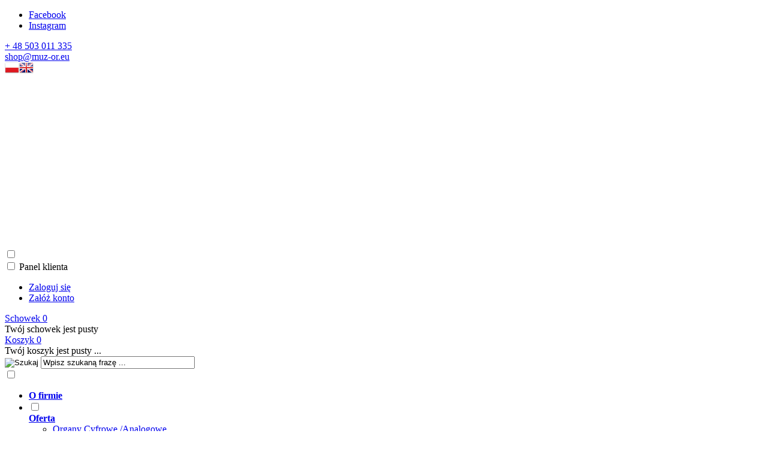

--- FILE ---
content_type: text/html; charset=utf-8
request_url: https://muz-or.eu/klawiatura-nozna-30-lawka-p-49.html
body_size: 8448
content:
<!DOCTYPE HTML>
<html lang="pl">
<head>
    <meta charset="utf-8" />
    <title>klawiatura nożna 30 + ławka</title>
    <meta name="keywords" content="klawiatura nożna 30 + ławka" />
    <meta name="description" content="klawiatura nożna 30 + ławka" />
    <meta name="robots" content="index,follow" />  

    <link rel="preconnect" href="https://fonts.googleapis.com">
    <link rel="preconnect" href="https://fonts.gstatic.com" crossorigin>
    <link href="https://fonts.googleapis.com/css2?family=Lora:wght@400;500;600;700&display=swap" rel="stylesheet">

    <meta name="viewport" content="width=device-width, initial-scale=1.0" />

    <meta property="og:title" content="klawiatura nożna 30 + ławka" />
<meta property="og:description" content="klawiatura nożna 30 + ławka" />
<meta property="og:type" content="product" />
<meta property="og:url" content="https://muz-or.eu/klawiatura-nozna-30-lawka-p-49.html" />
<meta property="og:image" content="https://muz-or.eu/images/watermark/wpx_ef192b14688b40812fb4a030cbb6d650.jpg" />
<meta property="product:price:amount" content="2900.00" />
<meta property="product:price:currency" content="PLN" />
<meta property="product:availability" content="in stock" />
<meta property="product:condition" content="new" />
<meta property="product:retailer_item_id" content="49" />


    <base href="https://muz-or.eu" />	

    <link rel="stylesheet" type="text/css" href="cache/Cache_CssSzablonPodstrony.css" />
    
    <script src="javascript/jquery.js"></script>
    <script src="javascript/skrypty.php"></script>    

    
    
    <script src="javascript/produkt.php"></script>
    
    
    
    
    
    <link rel="canonical" href="https://muz-or.eu/klawiatura-nozna-30-lawka-p-49.html" />
    
    
    
    
    
    
    
    
    
    
    
    <style>#LewaKolumna{width:270px} #SrodekKolumna{width:calc(100% - 270px)} .Strona{width:90%} </style>
    
</head>

<body style="background:#ffffff">


<div class="CalaStrona">

    
    
    
    <div class="SklepNaglowek">

        <div class="NaglowekTop">

            <div class="Strona">
            
                            
                    <div class="NaglowekDaneKontaktowe">
                    
                                              
                            <ul class="PortaleSpolecznoscioweIkony"><li class="PortaleFacebook" title="Facebook"><a target="_blank" href="https://www.facebook.com/Tonusconsoleorgans/">Facebook</a></li><li class="PortaleInstagram" title="Instagram"><a target="_blank" href="https://www.instagram.com/muzor_official/">Instagram</a></li></ul>
                        
                                                
                        
                                                        
                            <div><a class="LinkTelefonNaglowek KolorSvg" rel="nofollow" href="tel:+48503011335">+ 48 503 011 335</a></div>
                            
                                                        
                            <div><a class="LinkMailNaglowek KolorSvg" rel="nofollow" href="mailto:shop@muz-or.eu">shop@muz-or.eu</a></div>
                        
                        
                    </div>     

                                
                                
                <div class="NaglowekZmianaJezykaWaluty">
                
                                            
                    <div class="ZmianaJezyka">
            
                        <span class="Flaga" id="Jezyk1"><img  src="images/flagi/poland.png" width="24" height="19" alt="Polski" title="Polski" /></span><span class="Flaga" id="Jezyk2"><img  class="FlagaOff" src="images/flagi/england.png" width="24" height="19" alt="Angielski" title="Angielski" /></span>
                                      
                    </div>
                    
                                        
                                    
                </div>
                
                                
            </div>

        </div>
        
        <div class="LogoSzukanieIkony">
        
            <div class="Strona">
            
                <a id="LinkLogo" href="https://muz-or.eu"><img  src="images/logo-muzor-white.svg" width="" height="" alt="" title="" /></a>

                <input class="SzukajMenuCheckbox CheckboxNawigacja" type="checkbox" id="SzukajMenuCheckbox" />
                        
                <div class="IkonyNawigacja">

                    <div class="MenuNaglowek IkonaNawigacjiMenu" id="IkonaWysuwaniaMenu">
                    
                        <label class="SzukajMenuLabel" for="MenuMobilneCheckbox"> 
                    
                            <span class="IkonaNaglowek">
                            
                                <span class="PozycjaIkonka KolorSvg" title="Menu"></span>

                            </span>

                        </label>
                    
                    </div>
                              
                    <div class="SzukajNaglowek IkonaNawigacjiMenu">

                        <label class="SzukajMenuLabel" for="SzukajMenuCheckbox">                
                    
                            <span class="IkonaNaglowek">
                            
                                <span class="PozycjaIkonka KolorSvg" title="Szukaj"></span>

                            </span>

                        </label>
                    
                    </div>
                    
                                                
                        <div class="LogowanieNaglowek IkonaNawigacjiMenu">
                        
                            <input class="LogowanieMenuCheckbox CheckboxNawigacja" type="checkbox" id="LogowanieMenuCheckbox" />
                        
                            <label class="LogowanieMenuLabel" for="LogowanieMenuCheckbox">
                            
                                <span class="PozycjaIkonka KolorSvg" title="Panel klienta">
                                
                                    <span class="PozycjaStrzalka PozycjaOpisIkony">Panel klienta</span>

                                </span>
                            
                            </label>
                        
                            <ul class="PozycjeLogowanie">
                        
                                <li><a href="https://muz-or.eu/logowanie.html" rel="nofollow">Zaloguj się</a></li>
                                <li><a href="https://muz-or.eu/rejestracja.html" rel="nofollow">Załóż konto</a></li>
                            
                            </ul>
                            
                        </div>
                            
                     
                    
                    
                    <div id="PorownanieNaglowek" class="PorownanieNaglowek IkonaNawigacjiMenu" style="display:none">
                    
                        <span class="PorownanieIlosc IkonaNaglowek">
                        
                            <span class="PozycjaIkonka KolorSvg" title="Porównaj">
                            
                                  <span class="PozycjaOpisIkony">Porównaj</span>
                                  
                            </span>
                            
                            <span class="PozycjaIlosc">0</span>
                            
                        </span>
                        
                        <div class="PorownywanieRozwijane"></div>                     
                        
                    </div>
                    
                                    
                                    
                    <div id="Schowek" class="IkonaNawigacjiMenu">

                        <a class="SchowekNaglowek IkonaNaglowek" href="https://muz-or.eu/schowek.html">
                        
                            <span class="PozycjaIkonka KolorSvg" title="Schowek">
                            
                                <span class="PozycjaStrzalka PozycjaOpisIkony">Schowek</span>
                            
                            </span>
                            
                            <span class="PozycjaIlosc">0</span>
                            
                        </a>
                        
                        <div class="SchowekRozwijany">
                        
                            <div class="RozwinietaWersja">
    
              <div class="PustyKoszykSchowek">Twój schowek jest pusty</div>
        
          </div>

                        </div> 
                        
                    </div>  

                           

                    <div id="Koszyk" class="IkonaNawigacjiMenu">

                        <a class="KoszykNaglowek IkonaNaglowek" href="https://muz-or.eu/koszyk.html">
                            
                            <span class="PozycjaIkonka KolorSvg" title="Koszyk">
                            
                                <span class="PozycjaStrzalka PozycjaOpisIkony">Koszyk</span>
                                
                            </span>
                            
                            <span class="PozycjaIlosc">0</span>
                            
                        </a>
                        
                        <div class="KoszykRozwijany">
                        
                            <div class="RozwinietaWersja">
 
            <div class="PustyKoszykSchowek">Twój koszyk jest pusty ...</div>
        
          </div>

                        </div>                      

                    </div>        

                </div>
                    
                <form onsubmit="return sprSzukaj(this,'InSzukaj')" method="post" action="szukaj.html" class="Wyszukiwanie">
                
                    <div class="KontenterWyszukiwania">
                
                        <div class="RamkaSzukania">
                            <input id="ButSzukaj" type="image" src="szablony/muzor.rwd.v2/obrazki/szablon/lupa_szukaj.svg" alt="Szukaj" />
                            <input id="InSzukaj" type="text" name="szukaj" size="30" value="Wpisz szukaną frazę ..." />
                            <input type="hidden" name="postget" value="tak" />
                            
                            <div class="cl"></div>
                            
                            <div id="Podpowiedzi"></div>
                            
                        </div>
                        
                        <div class="cl"></div>
                        
                    </div>
                        
                </form> 
                
            </div>

        </div>

    </div>

    <input class="MenuMobilneCheckbox CheckboxNawigacja" type="checkbox" id="MenuMobilneCheckbox" />
    
    <div class="GorneMenuKontener">

        <div class="GorneMenuTlo">

            <div class="Strona">
            
                <label for="MenuMobilneCheckbox" id="IkonaZwinieciaMenu"></label>

                <div class="GorneMenu">
                
                    <ul class="GlowneGorneMenu"><li aria-haspopup="true"><div><a    href="https://muz-or.eu/o-firmie-pm-18.html"><b>O firmie</b></a></div></li><li class="PozycjaMenuSzerokie" aria-haspopup="true"><input type="checkbox" class="CheckboxRozwinGorneMenu" id="PozycjaMenuGornego-1" /><div><a  href="https://muz-or.eu/kategorie.html" class="AktywnyLinkMenu MenuLinkKategorie PozycjaRozwijanaMenu"><b>Oferta</b></a><label for="PozycjaMenuGornego-1" class="IkonaSubMenu"></label></div><ul class="MenuRozwijaneKolumny EfektMenu-1  MenuSzerokie MenuSzerokie-3 GrafikiNadPodLinkami GrafikiPodLinkami MenuDrzewoKategorie"><li class="LinkiMenu"><a  href="https://muz-or.eu/organy-cyfrowe-analogowe-c-9.html">Organy Cyfrowe /Analogowe</a></li>
<li class="LinkiMenu"><a  href="https://muz-or.eu/klawiatury-nozne-midi-c-1.html">klawiatury nożne midi</a></li>
<li class="LinkiMenu"><a  href="https://muz-or.eu/klawiatury-nozne-midi-usb-c-2.html">klawiatury nożne midi-USB</a></li>
<li class="LinkiMenu"><a  href="https://muz-or.eu/konsole-tonus-c-3.html">konsole Tonus</a></li>
<li class="LinkiMenu"><a  href="https://muz-or.eu/organy-tonus-c-4.html">Organy Tonus</a></li>
<li class="LinkiMenu"><a  href="https://muz-or.eu/zestawy-a-c-5.html">Zestawy A</a></li>
<li class="LinkiMenu"><a  href="https://muz-or.eu/zestaw-b-c-8.html">Zestaw B</a></li>
<li class="LinkiMenu"><a  href="https://muz-or.eu/akcesoria-c-6.html">Akcesoria</a></li>
<li class="LinkiMenu"><a  href="https://muz-or.eu/elektronika-c-7.html">Elektronika</a></li>
</ul></li><li aria-haspopup="true"><div><a    href="https://muz-or.eu/regulamin-pm-11.html"><b>Regulamin</b></a></div></li><li aria-haspopup="true"><div><a    href="https://muz-or.eu/zasady-wysylki-pm-16.html"><b>Zasady wysyłki</b></a></div></li><li aria-haspopup="true"><div><a  href="https://muz-or.eu/kontakt-f-1.html"><b>Kontakt</b></a></div></li></ul>
                    
                </div>
                
            </div>
            
        </div>
        
    </div>
            
    

    <div class="Strona">

        
        <div id="Nawigacja" itemscope itemtype="http://schema.org/BreadcrumbList">
        
            <span itemprop="itemListElement" itemscope itemtype="http://schema.org/ListItem"><a href="https://muz-or.eu" class="NawigacjaLink" itemprop="item"><span itemprop="name">Strona główna</span></a><meta itemprop="position" content="1" /></span><span class="Nawigacja"> » </span><span itemprop="itemListElement" itemscope itemtype="http://schema.org/ListItem"><a href="https://muz-or.eu/zestawy-a-c-5.html" class="NawigacjaLink" itemprop="item"><span itemprop="name">Zestawy A</span></a><meta itemprop="position" content="2" /></span><span class="Nawigacja"> » </span><span class="Nawigacja">klawiatura nożna 30 + ławka</span>
            
        </div>

                
    </div>    

    

    <div class="cl"></div>

    
        <div class="Strona">
        
    
        <div class="KolumnyKontener">

                        
            <div id="LewaKolumna">
            
                <div class="LewaKolumnaPrzerwa">
            
                    



<div class="CalyBoxKategorie">

    <input class="CheckboxNawigacja CheckboxNawigacja" type="checkbox" id="CalyBoxCheckbox-40" />

        
        <div class="BoxNaglowekKategorie">
        
            <label for="CalyBoxCheckbox-40"> 
            
                Kategorie
                
            </label>
            
        </div>
        
    
    

    <div class="BoxKategorie BoxZawartosc">
    
        <div class="BoxOdstep">
        
            <ul><li><div><a href="https://muz-or.eu/organy-cyfrowe-analogowe-c-9.html">Organy Cyfrowe /Analogowe<small>instrumety sakralne ,koscielne ,organy dla organisty ,ucznia</small></a></div></li>
<li><div style="background:#FFFFFF"><a href="https://muz-or.eu/klawiatury-nozne-midi-c-1.html">klawiatury nożne midi</a></div></li>
<li><div><a href="https://muz-or.eu/klawiatury-nozne-midi-usb-c-2.html">klawiatury nożne midi-USB</a></div></li>
<li><div><a href="https://muz-or.eu/konsole-tonus-c-3.html">konsole Tonus</a></div></li>
<li><div><a href="https://muz-or.eu/organy-tonus-c-4.html">Organy Tonus</a></div></li>
<li><div><a class="Aktywna" href="https://muz-or.eu/zestawy-a-c-5.html">Zestawy A</a></div></li>
<li><div><a href="https://muz-or.eu/zestaw-b-c-8.html">Zestaw B</a></div></li>
<li><div><a href="https://muz-or.eu/akcesoria-c-6.html">Akcesoria</a></div></li>
<li><div><a href="https://muz-or.eu/elektronika-c-7.html">Elektronika</a></div></li>
<li><a  href="https://muz-or.eu/nowosci.html">Nowości</a></li><li><a  href="https://muz-or.eu/promocje.html">Promocje</a></li><li><a  href="https://muz-or.eu/polecane.html">Produkty polecane</a></li><li><a  href="https://muz-or.eu/hity.html">Hity w naszym sklepie</a></li></ul>
            
        </div>
        
    </div>
    
</div>

<div class="CalyBox">
  
    

    <input class="CheckboxNawigacja CheckboxNawigacja" type="checkbox" id="CalyBoxCheckbox-69" />

        
        <div class="BoxNaglowek">
        
            <label for="CalyBoxCheckbox-69"> 
            
                Kontakt
                
            </label>
            
        </div>
        
    
    

    <div class="BoxTresc BoxZawartosc">
    
        <div class="BoxOdstep">
        
            <ul class="BoxKontakt" itemscope itemtype="http://schema.org/LocalBusiness"><li class="Iko Firma">Muz-Or <br />
<br />
Jankowice ul. Okrężna 3a<br />
32-551 Babice Polska<br />NIP: 6281977763<br /><meta itemprop="name" content="" /><div itemprop="address" itemscope itemtype="http://schema.org/PostalAddress">
            <meta itemprop="name" content="Muz-or" />
            <meta itemprop="streetAddress" content=" " />
            <meta itemprop="postalCode" content="32-551" />
            <meta itemprop="addressLocality" content="Jankowice" />
          </div></li><li class="Iko Mail"><b>E-mail:</b><a href="https://muz-or.eu/kontakt-f-1.html"><span itemprop="email">shop@muz-or.eu</span></a></li><li class="Iko Tel"><b>Telefon</b><a rel="nofollow" href="tel:+48503011335"><span itemprop="telephone">+ 48 503 011 335</span></a><br /></li><li class="Iko Godziny"><b>Godziny działania sklepu</b>codziennie 9.00 - 16.00, w soboty 10.00 - 14.00</li><ul class="PortaleSpolecznoscioweKontakt"><li class="PortaleFacebook" title="Facebook"><a target="_blank" href="https://www.facebook.com/Tonusconsoleorgans/">Facebook</a></li><li class="PortaleInstagram" title="Instagram"><a target="_blank" href="https://www.instagram.com/muzor_official/">Instagram</a></li></ul></ul>
            
        </div>
        
    </div>
    
</div>

<div class="CalyBox">
  
    

    <input class="CheckboxNawigacja CheckboxNawigacja" type="checkbox" id="CalyBoxCheckbox-48" />

        
        <div class="BoxNaglowek">
        
            <label for="CalyBoxCheckbox-48"> 
            
                Cennik
                
            </label>
            
        </div>
        
    
    

    <div class="BoxTresc BoxZawartosc">
    
        <div class="BoxOdstep">
        
            <div class="Cennik"><a class="CennikHtml" href="https://muz-or.eu/cennik.html/typ=html">Pobierz cennik HTML</a><a class="CennikXls" href="https://muz-or.eu/cennik.html/typ=xls">Pobierz cennik XLS</a></div>
            
        </div>
        
    </div>
    
</div>
                    
                </div>
                
            </div>
            
                                
            
            <div id="SrodekKolumna">
            
                

                








<section id="RamkaProduktu" itemscope itemtype="http://schema.org/Product">

    <div id="KartaProduktu">
    
        

        <div id="ZdjeciaProduktu" style="width:310px">
        
            <div class="ZdjeciaKontener" style="width:250px">
            
                

                <div id="ZdjeciaDuze">
                
                    <a data-jbox-image="galeria" id="DuzeFoto1" href="https://muz-or.eu/images/watermark/wpx_ef192b14688b40812fb4a030cbb6d650.jpg" title="klawiatura nożna 30 + ławka" data-caption="klawiatura nożna 30 + ławka"><img src="images/watermark/250wpx_ef192b14688b40812fb4a030cbb6d650.jpg" width="250" height="250" itemprop="image" data-zoom-image="images/watermark/wpx_ef192b14688b40812fb4a030cbb6d650.jpg" class="FotoZoom" alt="klawiatura nożna 30 + ławka" title="klawiatura nożna 30 + ławka" /></a><a data-jbox-image="galeria" id="DuzeFoto2" href="https://muz-or.eu/images/watermark/wpx_ae96dd0b1ef35382166d611fd4db8a0e.jpg" title="klawiatura nożna 30 + ławka" data-caption="klawiatura nożna 30 + ławka"><img src="images/watermark/250wpx_ae96dd0b1ef35382166d611fd4db8a0e.jpg" width="250" height="250" data-zoom-image="images/watermark/wpx_ae96dd0b1ef35382166d611fd4db8a0e.jpg" class="FotoZoom" alt="klawiatura nożna 30 + ławka" title="klawiatura nożna 30 + ławka" /></a><a data-jbox-image="galeria" id="DuzeFoto3" href="https://muz-or.eu/images/watermark/wpx_b34dca7bb963a93d775b5ca7cab47aa8.jpg" title="klawiatura nożna 30 + ławka" data-caption="klawiatura nożna 30 + ławka"><img src="images/watermark/250wpx_b34dca7bb963a93d775b5ca7cab47aa8.jpg" width="250" height="250" data-zoom-image="images/watermark/wpx_b34dca7bb963a93d775b5ca7cab47aa8.jpg" class="FotoZoom" alt="klawiatura nożna 30 + ławka" title="klawiatura nożna 30 + ławka" /></a>
                        
                </div>
                
                
                
                <div class="DodatkoweZdjecia">    
                            
                    <div><img src="images/watermark/50wpx_ef192b14688b40812fb4a030cbb6d650.jpg" width="50" height="50" id="Foto1" alt="klawiatura nożna 30 + ławka" title="klawiatura nożna 30 + ławka" /></div><div><img src="images/watermark/50wpx_ae96dd0b1ef35382166d611fd4db8a0e.jpg" width="50" height="50" id="Foto2" alt="klawiatura nożna 30 + ławka" title="klawiatura nożna 30 + ławka" /></div><div><img src="images/watermark/50wpx_b34dca7bb963a93d775b5ca7cab47aa8.jpg" width="50" height="50" id="Foto3" alt="klawiatura nożna 30 + ławka" title="klawiatura nożna 30 + ławka" /></div>
                    
                </div>
                
            </div>
            
        </div>
        
        <div id="InformacjeProduktu" style="width:calc(100% - 310px)">
        
            
        
            <div class="Ikonki">
                <span class="IkonaNowosc Ikona"><b>Nowość</b></span>
            </div>
            
            
        
            <div class="NazwaProducent">
            
                <h1 itemprop="name">klawiatura nożna 30 + ławka</h1>
                
                <meta itemprop="productID" content="49" />
                
                                
                    <div class="Producent" itemprop="brand" itemtype="http://schema.org/Brand" itemscope>
                        <div itemprop="name" content="Muz-or"><a href="https://muz-or.eu/muz-or-m-1.html">Muz-or</a></div>
                    </div>
                    
                            
            </div>

            
            
                            
            
            
                        
             
            
            
                        
                        
            <div class="ListaOpisy">

                   
                <p id="Dostepnosc" class="TbPoz miganieSek">
                    <span>Dostępność:</span> <strong>Na zamówienie</strong>
                </p>
                                
                        

                                
                            
                <p id="NrKatalogowy" class="TbPoz">
                    <span>Numer katalogowy:</span> <strong itemprop="mpn">D27 Lawka</strong>
                </p>
                                
                
                  
                <p id="StanMagazynowy" class="TbPoz">
                    <span>Stan magazynowy:</span> <strong><span class="MagazynIlosc" style="--ilosc: 0.0;"></span></strong>
                </p>
                                
                                
                 
                
                   
                <p class="TbPoz">
                    <span>Stan produktu:</span> <strong>Nowy</strong>
                </p>
                 

                   
                <p class="TbPoz">
                    <span>Gwarancja:</span> <strong><a href="https://muz-or.eu/gwarancja-pm-22.html">Gwarancja</a></strong>
                </p>
                 

                                 
                
                
                
                
            </div>
            
            
            
            <form action="/" method="post" id="FormKartaProduktu" class="cmxform" autocomplete="off" > 
            
                
            
                      
                
                
                
                
                 

                                
                    <div class="SekcjaCen">
                    
                        <div class="CenyProduktu" itemprop="offers" itemscope itemtype="http://schema.org/Offer">
                        
                            
                            
                            

                                                        
                                <p id="CenaGlownaProduktuBrutto">
                                    Cena: <strong><span itemprop="price" content="2900.00">2 900,00 zł</span></strong> 
                                </p> 
                                
                                                        
                            <p id="KosztRozmiaru" style="display:none">
                            
                                
                                
                            </p>
                            
                            
                            
                                               
                            
                            
                            
                                                        
                            
                            
                                     

                            <div id="ProduktZegar" style="display:none">
                            
                                <div class="Odliczanie"><span id="sekundy_karta_49"></span>pozostało tylko do końca promocji !!</div>
                                

                            </div>

                            
                            
                                                        
                             
                            
                                                        
            
                            
                            <div id="PlatnosciRatalne"></div>
                            
                            <meta itemprop="priceCurrency" content="PLN" />
                            <meta itemprop="availability" content="http://schema.org/InStock" />
                            <meta itemprop="itemCondition" content="NewCondition" />
                            <meta itemprop="url" content="https://muz-or.eu/klawiatura-nozna-30-lawka-p-49.html" />
                            <meta itemprop="priceValidUntil" content="2080-01-01" />
                            
                        </div>

                        
                        
                        <div class="Przyciski">

                            <div id="PrzyciskKupowania" >
                            
                                <div class="PrzyciskIlosc">
                                
                                    <div class="PoleIlosciKoszyka">Ilość:<div class="PoleIlosc"><span class="minus">-</span><input type="number" lang="en_EN" pattern="[0-9]+([\.][0-9]+)?" step="1" id="ilosc_98296_49" value="1" min="1" onchange="SprIlosc(this,0,1,'98296_49','0')" name="ilosc" /><span class="plus">+</span></div>szt.</div>

                                    <div class="PolePrzyciskiKoszyka"><span class="DoKoszykaKartaProduktu" onclick="return DoKoszyka('98296_49','dodaj',0,0)" title="Dodaj do koszyka klawiatura nożna 30 + ławka">Dodaj do koszyka</span></div>
                                
                                </div>
                                
                                
                                
                                
                                <p id="ZakupPrzezAllegro">
                                
                                    
                                    
                                </p>

                            </div>
                            
                            
                            
                            <p id="InfoNiedostepny" class="miganieSek" style="display:none">
                            
                                <span class="Info">Chwilowo niedostępny</span>
                                
                                                                
                            </p>
                            
                            
                            
                            <p id="PrzyciskSchowek">
                                <span onclick="DoSchowka(49)">dodaj do schowka</span>
                            </p>
                            
                        </div>
                        
                    </div>

                                
                
                
                                
                
                
                <div>
                    <input id="InputCenaKoncowaBrutto" value="2900.00" type="hidden" />
                    <input id="InputWybraneCechy_98296_49" value="" type="hidden" />
                    <input id="CenaPunkty" value="0" type="hidden" />
                    <input id="parametry" value="98296_49;2900.00;2357.72;;0.00" type="hidden" />                    
                    <input id="parametryLukas" value="" type="hidden" />
                    <input id="parametrySantander" value="" type="hidden" />
                    <input id="parametryMbank" value="" type="hidden" />
                    <input id="parametryComfino" value="" type="hidden" />
                    <input id="parametryIleasing" value="" type="hidden" />
                    <input id="parametryIraty" value="" type="hidden" />
                    <input id="parametryPayURaty" value="" type="hidden" />
                    <input id="parametryBgz" value="" type="hidden" />
                </div>
                
            </form>

            
            
            <div style="display:none">
            
                <p id="InformacjaPunkty" class="InformacjaOk">
                    
                </p>
                
            </div>
            
        </div>

    </div>
    
    
    
        
    
        <ul id="PodzielSie">            
                        <li><a class="pinger" href="http://pinger.pl/share?title=klawiatura+no%C5%BCna+30+%2B+%C5%82awka&amp;content=https%3A%2F%2Fmuz-or.eu%2Fklawiatura-nozna-30-lawka-p-49.html" rel="nofollow" title="Poinformuj o tym produkcie na Pinger"></a></li>
                                    <li><a class="wykop" href="http://www.wykop.pl/dodaj/link/?url=https%3A%2F%2Fmuz-or.eu%2Fklawiatura-nozna-30-lawka-p-49.html&amp;title=klawiatura+no%C5%BCna+30+%2B+%C5%82awka" rel="nofollow" title="Poinformuj o tym produkcie na Wykop.pl"></a></li> 
                                    <li><a class="linkedin" href="https://www.linkedin.com/shareArticle?mini=true&amp;url=https%3A%2F%2Fmuz-or.eu%2Fklawiatura-nozna-30-lawka-p-49.html&amp;title=klawiatura+no%C5%BCna+30+%2B+%C5%82awka" rel="nofollow" title="Poinformuj o tym produkcie na LinkedIn"></a></li>
                                    
            <li><a class="pinterest" href="https://pinterest.com/pin/create/button/?url=https%3A%2F%2Fmuz-or.eu%2Fklawiatura-nozna-30-lawka-p-49.html&amp;media=https%3A%2F%2Fmuz-or.eu%2Fimages%2Fwatermark%2Fwpx_ef192b14688b40812fb4a030cbb6d650.jpg&amp;description=klawiatura+no%C5%BCna+30+%2B+%C5%82awka" rel="nofollow" title="Poinformuj o tym produkcie na Pinterest"></a></li>
                                    
            <li><a class="twitter" href="http://twitter.com/share?url=https%3A%2F%2Fmuz-or.eu%2Fklawiatura-nozna-30-lawka-p-49.html&amp;text=klawiatura+no%C5%BCna+30+%2B+%C5%82awka" rel="nofollow" title="Poinformuj o tym produkcie na Twitter"></a></li>
                                    
            <li><a class="facebook" href="https://www.facebook.com/sharer/sharer.php?u=https%3A%2F%2Fmuz-or.eu%2Fklawiatura-nozna-30-lawka-p-49.html" rel="nofollow" title="Poinformuj o tym produkcie na Facebook"></a></li>
                    </ul>   

        <div class="cl"></div>
            
        
    
    
    <div id="Portale" style="display:none">
    
        <div id="FbProdukt"></div>

    </div>
    
    
        
    <div id="GlowneLinkiProduktu" >
        
        <a class="ZapytanieProdukt" href="https://muz-or.eu/zapytanie-o-produkt-produkt-f-2.html/produkt=49" rel="nofollow">Zapytaj o produkt</a>
        
        <a class="PolecProdukt" href="https://muz-or.eu/polec-znajomemu-produkt-f-3.html/produkt=49" rel="nofollow">Poleć znajomemu</a>
        
        
        
        <a class="LinkPDF" href="https://muz-or.eu/klawiatura-nozna-30-lawka-kartapdf-49.html" rel="nofollow">Specyfikacja PDF</a>
        
    </div>

    
    
    <div id="ZakladkiProduktu">
    
        <div id="TloZakladek">
        
            <ul id="Zakladki">
            
                
                <li id="z_opis" class="aktywna">Opis produktu</li>
                
                
                                
                
                            
                
                
                                  
                
                
                                
                
                 

                
                
                
                   

                
                   

                
                                
                    <li id="z_recenzje">Recenzje produktu (0)</li>
                                
                
                                
            </ul>
            
            <div class="cl"></div>
            
        </div>

        <div id="TresciZakladek">
        
            
            <div class="widoczna tz_opis GlownyOpisProduktu"  itemprop="description">
            
                <div class="FormatEdytor"><span style="font-size: 13px;">♦ Klasyczne drewno<br />
♦ Elektronika Midi<br />
♦ 30 klawiszy</span><br />
*Zasilanie klawiatury tylko przez zewnętrzny zasilacz 9V DC 300ma (+)-, dostępny w osobnej ofercie.</div>
                
                
                
                                
            </div>

            
                
            
            
                     

            
                         

            
            
            
                        
            
             

            
                

            
                   

            

                        
            <div class="ukryta tz_recenzje">
            
                
                  
                
                
                
                 
                
                    <p class="Informacja" style="margin-top:10px">
                        Nikt jeszcze nie napisał recenzji do tego produktu. Bądź pierwszy i napisz recenzję.
                    </p>
                
                                
                
                
                                 

                                
                    <p class="InformacjaOk" style="margin-top:10px">
                        Tylko zarejestrowani klienci mogą pisać recenzje do produktów. Jeżeli posiadasz konto w naszym sklepie zaloguj się na nie, jeżeli nie załóż bezpłatne konto i napisz recenzję.
                    </p>
                
                
                <div class="cl"></div>
                
                            
                
            </div>
            
                        
            
                          

        </div>
    
    </div>

</section>
    


<div class="PozostaleProdukty">

    

        
    
    
        
    
    
        
        <div class="StrNaglowek"><span>Pozostałe produkty z kategorii</span></div>
        
        <div class="StrTresc"><div class="OknaRwd Kol-3 KolMobile-1"><div class="Okno OknoRwd"><div class="Foto"><a class="Zoom" href="https://muz-or.eu/pedalboard-midi-new-s-30-note-and-bench-p-11.html"><img data-src-original="images/watermark/100wpx_f18f2492aa118f5913053be1189b3f3a.jpg" width="100" height="100" src="images/loader.gif" id="fot_58424_11" class="Zdjecie Reload" alt="Pedalboard Midi New S- 30 Note and Bench" title="Pedalboard Midi New S- 30 Note and Bench" /></a></div><div class="ProdCena"><h3><a href="https://muz-or.eu/pedalboard-midi-new-s-30-note-and-bench-p-11.html" title="Pedalboard Midi New S- 30 Note and Bench">Pedalboard Midi New S- 30 Note and Bench</a></h3><span class="Cena">3 500,00 zł</span></div><div class="ZakupKontener"><div class="Zakup"><input type="number" id="ilosc_58424_11" value="1" class="InputIlosc" lang="en_EN" pattern="[0-9]+([\.][0-9]+)?" step="1" min="1" onchange="SprIlosc(this,0,1,'58424_11','0')" name="ilosc" /><em>szt.</em> <span class="DoKoszyka" onclick="return DoKoszyka('58424_11','dodaj',0,1)" title="Dodaj do koszyka Pedalboard Midi New S- 30 Note and Bench">Do koszyka</span></div></div></div><div class="Okno OknoRwd"><div class="Foto"><a class="Zoom" href="https://muz-or.eu/ago-pedalboard-and-bench-p-8.html"><img data-src-original="images/watermark/100wpx_967950e2a129bde5bc88980bc2cae95b.jpg" width="100" height="100" src="images/loader.gif" id="fot_76195_8" class="Zdjecie Reload" alt="AGO Pedalboard and Bench" title="AGO Pedalboard and Bench" /></a></div><div class="ProdCena"><h3><a href="https://muz-or.eu/ago-pedalboard-and-bench-p-8.html" title="AGO Pedalboard and Bench">AGO Pedalboard and Bench</a></h3><span class="Cena">5 800,00 zł</span></div><div class="ZakupKontener"><div class="Zakup"><input type="number" id="ilosc_76195_8" value="1" class="InputIlosc" lang="en_EN" pattern="[0-9]+([\.][0-9]+)?" step="1" min="1" onchange="SprIlosc(this,0,1,'76195_8','0')" name="ilosc" /><em>szt.</em> <span class="DoKoszyka" onclick="return DoKoszyka('76195_8','dodaj',0,1)" title="Dodaj do koszyka AGO Pedalboard and Bench">Do koszyka</span></div></div></div><div class="Okno OknoRwd"><div class="Foto"><a class="Zoom" href="https://muz-or.eu/klawiatura-zestaw-25-note-p-7.html"><img data-src-original="images/watermark/100wpx_d0b397c6273e8a15f98057231295ca00.jpg" width="100" height="100" src="images/loader.gif" id="fot_23727_7" class="Zdjecie Reload" alt="klawiatura zestaw 25 Note" title="klawiatura zestaw 25 Note" /></a></div><div class="ProdCena"><h3><a href="https://muz-or.eu/klawiatura-zestaw-25-note-p-7.html" title="klawiatura zestaw 25 Note">klawiatura zestaw 25 Note</a></h3><span class="Cena">4 700,00 zł</span></div><div class="ZakupKontener"><div class="Zakup"><input type="number" id="ilosc_23727_7" value="1" class="InputIlosc" lang="en_EN" pattern="[0-9]+([\.][0-9]+)?" step="1" min="1" onchange="SprIlosc(this,0,1,'23727_7','0')" name="ilosc" /><em>szt.</em> <span class="DoKoszyka" onclick="return DoKoszyka('23727_7','dodaj',0,1)" title="Dodaj do koszyka klawiatura zestaw 25 Note">Do koszyka</span></div></div></div><div class="Okno OknoRwd"><div class="Foto"><a class="Zoom" href="https://muz-or.eu/bdo-30-note-pedalboard-and-bench-p-13.html"><img data-src-original="images/watermark/100wpx_b1a53222cadfda045875f6cb621bca3e.jpg" width="100" height="100" src="images/loader.gif" id="fot_27160_13" class="Zdjecie Reload" alt="BDO 30 Note Pedalboard and Bench" title="BDO 30 Note Pedalboard and Bench" /></a></div><div class="ProdCena"><h3><a href="https://muz-or.eu/bdo-30-note-pedalboard-and-bench-p-13.html" title="BDO 30 Note Pedalboard and Bench">BDO 30 Note Pedalboard and Bench</a></h3><span class="Cena">5 900,00 zł</span></div><div class="ZakupKontener"><div class="Zakup"><input type="number" id="ilosc_27160_13" value="1" class="InputIlosc" lang="en_EN" pattern="[0-9]+([\.][0-9]+)?" step="1" min="1" onchange="SprIlosc(this,0,1,'27160_13','0')" name="ilosc" /><em>szt.</em> <span class="DoKoszyka" onclick="return DoKoszyka('27160_13','dodaj',0,1)" title="Dodaj do koszyka BDO 30 Note Pedalboard and Bench">Do koszyka</span></div></div></div><div class="Okno OknoRwd"><div class="Foto"><a class="Zoom" href="https://muz-or.eu/ago-pedalboard-and-bench-p-24.html"><img data-src-original="images/watermark/100wpx_d593922acd41b0ee5bc7dca67fc4a2ae.jpg" width="100" height="100" src="images/loader.gif" id="fot_34520_24" class="Zdjecie Reload" alt="AGO Pedalboard and Bench" title="AGO Pedalboard and Bench" /></a></div><div class="ProdCena"><h3><a href="https://muz-or.eu/ago-pedalboard-and-bench-p-24.html" title="AGO Pedalboard and Bench">AGO Pedalboard and Bench</a></h3><span class="Cena">5 200,00 zł</span></div><div class="ZakupKontener"><div class="Zakup"><input type="number" id="ilosc_34520_24" value="1" class="InputIlosc" lang="en_EN" pattern="[0-9]+([\.][0-9]+)?" step="1" min="1" onchange="SprIlosc(this,0,1,'34520_24','0')" name="ilosc" /><em>szt.</em> <span class="DoKoszyka" onclick="return DoKoszyka('34520_24','dodaj',0,1)" title="Dodaj do koszyka AGO Pedalboard and Bench">Do koszyka</span></div></div></div></div><div class="cl"></div></div>
        
        
</div>

<script>




PokazTipWysylki('#InfoOpisWysylka');
</script>    



                
                
                
            </div>      

        </div>
        
    
        </div>
        
        

    <div class="cl"></div>

    
        
    <footer class="Stopka">
        
        <div class="Strona">
        
            <div class="StopkaKolumny">
            
                        
                <div class="KolumnaStopki">
                
                    <input type="checkbox" class="CheckboxRozwinStopke CheckboxNawigacja" id="StopkaKolumnaPierwszaCheckbox" />
                
                    <label for="StopkaKolumnaPierwszaCheckbox">
                    
                        <strong class="NaglowekStopki">
                            Informacje
                        </strong>
                    
                    </label>
                    
                    <div class="KontenerDaneStopka" id="KontenerStopkaKolumnaPierwsza">
                    
                        <ul class="KontaktStopka" itemscope itemtype="http://schema.org/LocalBusiness"><li class="KontaktStopkaFirma Iko Firma"><span class="DaneFirmaKontakt">Muz-Or <br />
<br />
Jankowice ul. Okrężna 3a<br />
32-551 Babice Polska</span><span class="DaneFirmaNipKontakt"><span>NIP:</span> <span>6281977763</span></span><meta itemprop="name" content="" /><div itemprop="address" itemscope itemtype="http://schema.org/PostalAddress">
                            <meta itemprop="name" content="Muz-or" />
                            <meta itemprop="streetAddress" content=" " />
                            <meta itemprop="postalCode" content="32-551" />
                            <meta itemprop="addressLocality" content="Jankowice" />
                          </div></li><li class="KontaktStopkaLinia Iko Mail"> <a href="https://muz-or.eu/kontakt-f-1.html"><span itemprop="email">shop@muz-or.eu</span></a></li><li class="KontaktStopkaLinia Iko Tel"><a rel="nofollow" href="tel:+48503011335"><span itemprop="telephone">+ 48 503 011 335</span></a></li></ul><ul class="PortaleSpolecznoscioweIkony"><li class="PortaleFacebook" title="Facebook"><a target="_blank" href="https://www.facebook.com/Tonusconsoleorgans/">Facebook</a></li><li class="PortaleInstagram" title="Instagram"><a target="_blank" href="https://www.instagram.com/muzor_official/">Instagram</a></li></ul><ul class="LinkiStopki"><li><div><a  href="https://muz-or.eu/kontakt-f-1.html">Kontakt</a></div></li></ul>
                        
                    </div>

                </div>
                
                                
                                
                <div class="KolumnaStopki">

                    <input type="checkbox" class="CheckboxRozwinStopke CheckboxNawigacja" id="StopkaKolumnaDrugaCheckbox" />
                
                    <label for="StopkaKolumnaDrugaCheckbox">
                    
                        <strong class="NaglowekStopki">
                            O firmie
                        </strong>
                    
                    </label>
                    
                    <div class="KontenerDaneStopka" id="KontenerStopkaKolumnaDruga">
                    
                        <ul class="LinkiStopki"><li><div><a    href="https://muz-or.eu/o-firmie-pm-18.html">O firmie</a></div></li><li><div><a  href="https://muz-or.eu/kontakt-f-1.html">Kontakt</a></div></li></ul>
                        
                    </div>
                    
                </div>

                                
                                
                <div class="KolumnaStopki">
                    
                    <input type="checkbox" class="CheckboxRozwinStopke CheckboxNawigacja" id="StopkaKolumnaTrzeciaCheckbox" />
                
                    <label for="StopkaKolumnaTrzeciaCheckbox">
                    
                        <strong class="NaglowekStopki">
                            Dostawa
                        </strong>
                    
                    </label>
                    
                    <div class="KontenerDaneStopka" id="KontenerStopkaKolumnaTrzecia">
                    
                        <ul class="LinkiStopki"><li><div><a    href="https://muz-or.eu/platnosci-pm-19.html">Płatności</a></div></li><li><div><a    href="https://muz-or.eu/zasady-wysylki-pm-16.html">Zasady wysyłki</a></div></li></ul>
                        
                    </div>
                    
                </div>

                                
                                
                <div class="KolumnaStopki">
                    
                    <input type="checkbox" class="CheckboxRozwinStopke CheckboxNawigacja" id="StopkaKolumnaCzwartaCheckbox" />
                
                    <label for="StopkaKolumnaCzwartaCheckbox">
                    
                        <strong class="NaglowekStopki">
                            Regulamin
                        </strong>
                    
                    </label>
                    
                    <div class="KontenerDaneStopka" id="KontenerStopkaKolumnaCzwarta">
                    
                        <ul class="LinkiStopki"><li><div><a    href="https://muz-or.eu/regulamin-pm-11.html">Regulamin</a></div></li><li><div><a    href="https://muz-or.eu/polityka-prywatnosci-pm-17.html">Polityka prywatności</a></div></li><li><div><a    href="https://muz-or.eu/informacja-o-cookie-pm-20.html">Informacja o cookie</a></div></li></ul>
                        
                    </div>
                
                </div>
                
                                
                                
            </div>
            
            <div class="StopkaDolneMenu">
            
                <ul></ul>
            
            </div>
            
            <div class="GrafikiStopka">
            
                
                
            </div>
            
            <div class="OpisStopka">
            
                <div style="text-align:center"><img alt="Muz-or" src="/images/logo-muzor-white.svg" style="max-width: 150px !important;" /></div>
            
            </div>

        </div>
        
        <div class="copyrights">
            <p>Wszelkie prawa zastrzeżone dla <a href="https://muz-or.eu">Muz-Or.eu</a> &copy; 2026  &nbsp; | &nbsp;  Projekt i wykonanie <a class="sprawdzNas" href="https://www.sprawdzNas.pl" title="sprawdzNas.pl - reklama zaczyna się od internetu">sprawdzNas.pl</a></p>
            <span class="Copy">
                <a href="https://www.shopgold.pl" target="_blank">Oprogramowanie sklepu shopGold.pl</a>
            </span>
        </div>

    </footer>
    
</div>




<div id="InfoCookie" class="DolnaInformacjaCookie"><div class="CookieTekst">Korzystanie z tej witryny oznacza wyrażenie zgody na wykorzystanie plików cookies. Więcej informacji możesz znaleźć w naszej Polityce Cookies.</div><span id="InfoAkcept">Nie pokazuj więcej tego komunikatu</span></div><script>$(document).ready(function(){$('#InfoAkcept').click(function(){var data=new Date();data.setTime(data.getTime()+(999*24*60*60*1000));document.cookie='akceptCookie=tak;expires="'+data.toGMTString()+'";path=/';$('#InfoCookie').stop().slideUp(function(){$('#InfoCookie').remove();});});});</script>


<script> $(document).ready(function() { $.ZaladujObrazki(false); }); </script>












<div id="RwdWersja"></div>
<div id="Strona"></div>




</body>
</html>


--- FILE ---
content_type: image/svg+xml
request_url: https://muz-or.eu/images/logo-muzor-white.svg
body_size: 3467
content:
<?xml version="1.0" encoding="utf-8"?>
<!-- Generator: Adobe Illustrator 26.0.3, SVG Export Plug-In . SVG Version: 6.00 Build 0)  -->
<svg version="1.1" id="Warstwa_1" xmlns="http://www.w3.org/2000/svg" xmlns:xlink="http://www.w3.org/1999/xlink" x="0px" y="0px"
	 viewBox="0 0 400 100" style="enable-background:new 0 0 400 100;" xml:space="preserve">
<style type="text/css">
	.st0{fill:#FFFFFF;}
	.st1{fill:url(#SVGID_1_);}
</style>
<g>
	<g>
		<path class="st0" d="M204.7,47.2l-1.1-0.2c0.1-0.5,0.2-0.8,0.3-1c0.1-0.2,0.1-0.4,0.1-0.6c0-0.1,0-0.1,0-0.2
			c0-0.5-0.2-0.9-0.6-1.1c-0.4-0.2-1-0.4-1.8-0.4c-2.2,0-4.3,1.2-6.2,3.5c-2,2.4-3.4,5.5-4.4,9.3c-0.2,0.8-0.4,1.7-0.6,2.7
			c-0.2,1-0.4,2-0.6,3.1c-0.2,1.1-0.4,2.2-0.6,3.3c-0.2,1.2-0.4,2.3-0.6,3.5c-0.3,1.7-0.5,2.9-0.6,3.7c-0.1,0.8-0.1,1.4-0.1,1.8
			c0,0.5,0.1,0.9,0.3,1.1c0.2,0.2,0.6,0.4,1,0.4c0.3,0,0.6-0.1,1-0.2c0.4-0.1,0.8-0.3,1.3-0.5c0.1,0,0.1-0.1,0.2-0.1
			c0.1,0,0.1,0,0.1-0.1l0.5,0.9c-0.1,0-0.2,0.1-0.3,0.1c-0.1,0-0.2,0.1-0.3,0.1l-0.1,0.1c-0.4,0.2-0.9,0.3-1.4,0.5
			c-0.5,0.2-1.3,0.5-2.4,0.9c-0.5,0.2-1,0.4-1.4,0.5s-0.8,0.3-1.1,0.5c-0.1,0-0.2,0.1-0.2,0.1c-0.1,0-0.2,0.1-0.2,0.1
			c-0.2,0.1-0.4,0.2-0.6,0.3c-0.2,0.1-0.4,0.1-0.6,0.3c0.1-1.5,0.3-3.2,0.6-5.2s0.8-4.7,1.4-8.1c0.2-0.9,0.3-1.7,0.5-2.4
			c0.2-0.7,0.3-1.5,0.5-2.2c0-0.3,0.1-0.5,0.1-0.8s0.1-0.5,0.2-0.8c0.1-0.6,0.2-1.2,0.4-1.8c0.1-0.6,0.3-1.2,0.4-1.8
			c-0.5,0.6-0.9,1.1-1.2,1.5c-0.3,0.4-0.5,0.7-0.8,0.9c-0.2,0.3-0.4,0.6-0.7,0.9c-0.3,0.3-0.6,0.7-1,1.2c-0.1,0.1-0.2,0.2-0.2,0.3
			c0,0.1-0.1,0.1-0.1,0.1c-0.1,0.1-0.4,0.5-0.9,1.1c-0.5,0.6-1.9,2.4-4.3,5.3l-2.1,2.6c-3.2,4-5.1,6.4-5.7,7.1
			c-0.6,0.7-0.9,1.2-1,1.2c-0.1,0.1-0.2,0.2-0.2,0.3l-0.8-0.5c0.2-0.4,0.4-0.7,0.5-1c0.1-0.3,0.2-0.6,0.3-0.9
			c0.1-0.3,0.1-0.6,0.2-0.9c0-0.3,0.1-0.6,0.1-1c0-0.9-0.1-2-0.3-3.3c-0.2-1.3-0.5-2.8-0.9-4.6c0-0.2-0.1-0.3-0.1-0.4
			c0-0.1,0-0.1-0.1-0.2c0-0.2-0.1-0.5-0.2-1s-0.4-1.9-1-4.2c0-0.2-0.1-0.4-0.1-0.6c-2.5,3.4-5.1,6.3-7.7,8.8
			c-2.6,2.5-5.3,4.5-7.9,6.1c-2.1,1.3-4.3,2.3-6.4,2.9c-2.1,0.7-4.3,1-6.3,1c-5.1,0-9.3-1.5-12.6-4.6c-3.3-3.1-5-7-5-11.7
			c0-4.5,1.5-8.1,4.6-10.9c3.1-2.8,7.1-4.2,12.1-4.2c1,0,1.9,0.1,2.8,0.2c0.9,0.1,1.8,0.3,2.6,0.5c1.6,0.5,3.3,1.3,5.1,2.4
			c1.8,1.1,3.8,2.6,6.3,4.6c0.8,0.6,1.4,1.1,1.8,1.3c0.4,0.3,0.8,0.4,1.2,0.4c0,0,0.1,0,0.1,0c0,0,0.1,0,0.1,0c0,0,0.1,0,0.1,0
			c0.5,0,1-0.2,1.5-0.4c0.5-0.2,1.3-0.6,2.3-1.1l0.6,0.9l-7.3,4c-3.8-3.6-7.4-6.3-10.8-8.1c-3.4-1.8-6.5-2.7-9.4-2.7
			c-3.6,0-6.5,1.1-8.6,3.2c-2.2,2.1-3.3,4.9-3.3,8.4c0,4.4,1.6,7.9,4.9,10.7c3.3,2.7,7.5,4.1,12.7,4.1c4.6,0,9.1-1.5,13.5-4.4
			c4.4-2.9,8.7-7.3,12.7-13c-0.2-0.9-0.3-1.6-0.4-2.2c-0.1-0.6-0.1-1.2-0.2-1.7c0-0.2,0-0.5,0-0.6s0-0.4,0-0.6c0-0.5,0-1,0.1-1.5
			c0-0.5,0.1-1,0.2-1.5c0.3-2.5,1-4.9,2-7.1c1-2.2,2.1-3.7,3.2-4.5c0.2-0.2,0.5-0.3,0.7-0.4c0.2-0.1,0.5-0.1,0.7-0.1
			c0.7,0,1.3,0.4,1.7,1.1c0.4,0.7,0.6,1.7,0.6,2.9c0,1.7-0.4,3.6-1.3,5.8c-0.9,2.2-2.4,5-4.6,8.4c0,0,0,0.1,0,0.1
			c0.1,0.5,0.3,1.2,0.4,1.9c0.2,0.7,0.4,1.8,0.8,3.2c0.5,2,0.9,3.8,1.2,5.3c0.3,1.5,0.5,3,0.7,4.4c0,0.2,0.1,0.5,0.1,0.7
			c0,0.2,0,0.4,0.1,0.6c0.2-0.2,0.3-0.3,0.4-0.4c0.1-0.1,0.2-0.2,0.2-0.3c0.2-0.2,0.4-0.4,0.6-0.8c0.3-0.3,0.8-1,1.6-2l13.4-16.6
			c1.8-2.2,3.1-3.8,4-4.9c0.8-1,1.6-1.9,2.3-2.5c0.1-0.1,0.2-0.1,0.2-0.2c0.1-0.1,0.1-0.1,0.2-0.2c0.1-0.1,0.2-0.2,0.3-0.2
			c0.1-0.1,0.2-0.2,0.2-0.2c0.8-0.7,1.5-1.4,2.3-1.9c0.7-0.5,1.4-1,2.1-1.4c1-0.5,2-0.9,2.9-1.2c1-0.3,2-0.4,3.2-0.4L204.7,47.2z
			 M170.4,53.5c0.3-0.5,0.5-1,0.7-1.5c0.7-1.5,1.3-3,1.7-4.4c0.4-1.4,0.6-2.7,0.6-3.7c0-0.7-0.1-1.2-0.4-1.6
			c-0.3-0.4-0.7-0.6-1.1-0.6c-0.7,0-1.4,0.8-1.9,2.4c-0.5,1.6-0.8,3.5-0.8,5.8c0,0.3,0,0.6,0,0.8c0,0.2,0,0.5,0.1,0.7
			c0,0.5,0,1,0.1,1.5c0.1,0.5,0.2,1.3,0.3,2.2C169.8,54.5,170.1,54,170.4,53.5z"/>
		<path class="st0" d="M202.4,68c-0.1,0.3-0.3,0.8-0.7,1.5c-0.3,0.7-0.7,1.6-1.1,2.6c-0.4,0.8-0.7,1.5-0.8,1.9
			c-0.2,0.5-0.2,0.9-0.2,1.2c0,0.4,0.1,0.7,0.3,0.9c0.2,0.2,0.4,0.3,0.8,0.3c0.9,0,2.1-0.6,3.4-1.7c1.3-1.1,2.8-2.7,4.5-4.8
			c0.6-0.8,1.1-1.5,1.6-2.2c0.5-0.7,0.9-1.4,1.4-2c0.4-0.7,0.8-1.3,1.2-2.1c0.4-0.7,0.8-1.5,1.1-2.3c0.3-0.6,0.6-1.3,0.9-2
			c0.3-0.7,0.6-1.5,0.9-2.4c0.2,0,0.3-0.1,0.5-0.1c0.2,0,0.3,0,0.5-0.1c0.4-0.1,0.9-0.2,1.3-0.3s1-0.3,1.6-0.6
			c-0.1,0.1-0.1,0.2-0.2,0.4s-0.1,0.2-0.2,0.4c0,0.1-0.1,0.2-0.1,0.3c0,0.1-0.1,0.2-0.1,0.3c-0.3,0.5-0.6,1.1-0.9,1.8
			c-0.3,0.6-0.7,1.5-1.1,2.4c-1.4,3.1-2.3,5.3-2.8,6.6c-0.5,1.3-1,2.3-1.3,3.2c0,0,0,0.1,0,0.1c0,0.1-0.1,0.1-0.1,0.2
			c0,0.1,0,0.1-0.1,0.2c-0.4,1-0.6,1.7-0.7,2.1s-0.2,0.7-0.2,1c0,0.3,0.1,0.5,0.3,0.6s0.4,0.2,0.7,0.2c0.3,0,0.6,0,0.9-0.1
			s0.8-0.2,1.3-0.4l0.4,0.8c-0.7,0.4-1.7,0.8-2.9,1.3c-1.2,0.5-2.8,1.1-4.7,1.9c0.1-0.7,0.2-1.4,0.4-2c0.1-0.6,0.3-1.2,0.4-1.9
			c0.3-0.9,0.6-1.9,0.9-2.9c0.3-1,0.7-2.1,1.2-3.2c-2.5,3.1-4.8,5.5-7,7.3c-2.2,1.8-4,2.7-5.5,2.7c-0.5,0-1-0.2-1.3-0.6
			s-0.5-0.9-0.5-1.4c0-0.9,0.3-2,0.8-3.4c0.5-1.4,1.4-3.5,2.8-6.3c1.4-3,2.4-5,2.7-5.8c0.4-0.8,0.6-1.5,0.7-1.9c0,0,0-0.1,0-0.1
			s0-0.1,0-0.1c0-0.3-0.1-0.5-0.3-0.7c-0.2-0.2-0.4-0.2-0.7-0.2c-0.2,0-0.4,0-0.6,0.1c-0.2,0-0.6,0.1-1,0.3l-0.2-0.9
			c1.1-0.3,2-0.6,2.8-0.8c0.8-0.3,1.6-0.5,2.3-0.8c0.4-0.2,0.7-0.3,1-0.4c0.3-0.1,0.7-0.3,1-0.4c0,0.3,0,0.6-0.1,0.9
			c0,0.3-0.1,0.6-0.1,0.8c-0.1,0.3-0.2,0.6-0.3,0.8c-0.1,0.3-0.2,0.6-0.3,0.9c-0.2,0.6-0.5,1.3-0.8,1.9c-0.3,0.7-0.6,1.4-1,2.2
			l-0.8,1.6l-0.8,1.7L202.4,68z"/>
		<path class="st0" d="M240.7,56.3c-2,3-3.7,5.5-5.2,7.3c-1.5,1.9-2.9,3.4-4.3,4.5c-1.3,1.1-2.7,1.9-4.1,2.5c-1.4,0.5-3,1-4.9,1.3
			c0.5,0.4,1.1,0.8,1.6,1.2s1.1,1,1.7,1.7c0.6,0.6,1.1,1,1.5,1.3c0.4,0.3,0.8,0.6,1.1,0.8c0.3,0.1,0.6,0.2,0.9,0.2
			c0.3,0,0.6,0.1,1,0.1c1.5,0,2.8-0.7,3.7-2.2c1-1.4,1.4-3.3,1.4-5.6c0-0.1,0-0.2,0-0.3c0-0.1,0-0.2,0-0.3c0-0.4-0.1-0.9-0.1-1.3
			s-0.2-0.9-0.3-1.5c0.7,0.4,1.2,0.9,1.5,1.5c0.3,0.6,0.5,1.4,0.5,2.3c0,0.6-0.1,1.3-0.4,2.1c-0.2,0.8-0.6,1.6-1,2.4
			c-0.2,0.4-0.4,0.7-0.6,1c-0.2,0.3-0.4,0.7-0.6,1c-0.8,1.1-1.7,2-2.7,2.5c-1,0.5-2.1,0.8-3.3,0.8c-0.7,0-1.3-0.1-1.9-0.2
			c-0.6-0.1-1.2-0.4-1.8-0.7c-0.5-0.3-0.9-0.7-1.4-1.1c-0.5-0.4-1-0.9-1.5-1.5c-0.7-0.7-1.2-1.3-1.6-1.6c-0.4-0.3-0.7-0.5-1-0.5
			c-0.1,0-0.1-0.1-0.2-0.1s-0.1,0-0.1,0c-0.1,0-0.2,0-0.4,0.1c-0.1,0-0.2,0.1-0.4,0.1c-0.3,0.2-0.5,0.4-0.8,0.8s-0.6,0.8-0.9,1.4
			H215c0.3-0.5,0.6-1,0.9-1.5c0.3-0.5,0.6-1.1,0.9-1.6c0.1-0.2,0.1-0.3,0.2-0.5s0.1-0.3,0.2-0.4c0.2-0.4,0.5-0.8,0.7-1.3
			s0.4-0.8,0.6-1.2c0.3,0.1,0.6,0.1,0.9,0.2c0.3,0.1,0.5,0.1,0.7,0.1c0.2,0,0.3,0.1,0.5,0.1c0.2,0,0.3,0,0.5,0
			c2.9,0,5.6-0.8,8.1-2.3c2.5-1.6,4.9-4,7.4-7.4c0.2-0.2,0.3-0.3,0.4-0.5c0.1-0.2,0.3-0.4,0.4-0.6c-0.2,0-0.4-0.1-0.5-0.1
			c-0.2,0-0.3,0-0.5,0c-0.3,0-0.6-0.1-0.9-0.1c-0.3,0-0.7,0-1.2,0c-3.9,0-6.5,0.1-7.8,0.4s-2.2,1.1-2.9,2.5
			c-0.1,0.2-0.2,0.4-0.3,0.6c-0.1,0.2-0.2,0.5-0.3,0.7l-0.2,0.5h-0.9c0.4-0.8,0.6-1.4,0.9-2s0.5-1,0.7-1.5c0,0,0-0.1,0-0.1
			c0,0,0-0.1,0-0.1c0.2-0.5,0.5-1,0.7-1.6c0.2-0.6,0.5-1.3,0.9-2.3L240.7,56.3z"/>
		<path class="st0" d="M243.3,66.1c1.2,0,2,0,2.5-0.1c0.5,0,1-0.1,1.4-0.2c0.2-0.1,0.3-0.1,0.5-0.2s0.4-0.1,0.6-0.3l0.1-0.1h0.1
			c0,0,0,0.1,0,0.1c0,0,0,0,0,0.1c0,0-0.1,0.1-0.1,0.1c0,0.1-0.1,0.2-0.1,0.3c-0.3,0.6-0.7,1.2-1.2,1.6c-0.5,0.5-1.1,0.8-1.8,0.9
			c0,0-0.1,0-0.1,0c0,0-0.1,0-0.1,0c-0.2,0-0.5,0.1-0.8,0.1c-0.3,0-1.1,0-2.2,0h-1.5c-0.5,0-0.9,0-1.1,0.1c-0.2,0-0.4,0.2-0.6,0.4
			c-0.1,0.1-0.2,0.2-0.2,0.3c-0.1,0.1-0.2,0.3-0.3,0.5h-0.5l1.8-3.8H243.3z"/>
		<path class="st0" d="M292.2,47.4c3.2,0.9,5.5,2.2,7,3.9c1.4,1.6,2.2,3.8,2.2,6.4c0,6-2.8,11.2-8.5,15.6c-5.7,4.4-12.3,6.6-20,6.6
			c-6.4,0-11.4-1.4-15.2-4.3c-3.8-2.9-5.6-6.8-5.6-11.7c0-4.2,1.2-8,3.7-11.4c2.5-3.4,6.1-6.2,10.8-8.4c3-1.4,6.3-2.5,9.8-3.3
			c3.5-0.7,7.1-1.1,10.9-1.1c1.1,0,2,0,2.8,0c0.8,0,1.5,0.1,2.3,0.1c0.4,0.1,0.8,0.1,1.3,0.2c0.4,0.1,0.9,0.1,1.4,0.2L292.2,47.4z
			 M291.9,42.8c-1.6-0.2-3.1-0.4-4.4-0.5c-1.3-0.1-2.6-0.2-3.8-0.2c-0.2,0-0.3,0-0.5,0s-0.3,0-0.5,0c-4.5,0-8.5,0.5-12,1.6
			c-3.5,1.1-6.3,2.6-8.4,4.7c-1.9,1.9-3.4,4.1-4.6,6.7s-1.7,5.2-1.8,8c0,0.1,0,0.2,0,0.3c0,0.1,0,0.2,0,0.3c0,4.7,1.7,8.4,5.1,11.1
			c3.4,2.8,8,4.1,13.7,4.1c6.4,0,11.8-2,16.2-5.9c4.4-3.9,6.5-8.8,6.5-14.6c0-2.4-0.5-4.5-1.6-6.2c-1.1-1.8-2.5-2.8-4.2-3.2
			c-2.2,5.5-5.3,9.7-9.2,12.7c-3.9,3-8.4,4.5-13.3,4.5l-2.5-0.1c-0.2,0-0.5,0-0.7,0c-0.2,0-0.4,0-0.6,0.1c-0.2,0-0.5,0.1-0.7,0.2
			c-0.2,0.1-0.5,0.2-0.8,0.4c0-0.1,0.1-0.1,0.1-0.2c0,0,0-0.1,0.1-0.1v-0.1c0-0.1,0.1-0.2,0.2-0.4c0.1-0.2,0.3-0.7,0.7-1.3
			c0.4-0.8,0.8-1.3,1.3-1.6s1.2-0.4,2.1-0.4l3.6,0.1c4.8,0,8.5-1.1,11.2-3.2c2.7-2.1,5-5.8,6.9-11c-0.7-0.2-1.4-0.3-2-0.4
			c-0.6-0.1-1.2-0.2-1.8-0.2c-0.2,0-0.4-0.1-0.6-0.1s-0.4,0-0.6,0c-4.1,0-7.6,1-10.3,2.9c-2.8,1.9-4.6,4.6-5.5,8.1
			c-0.1-0.2-0.2-0.3-0.2-0.4s-0.2-0.2-0.2-0.4c-0.1-0.2-0.1-0.5-0.2-0.7c0-0.2-0.1-0.5-0.1-0.8c0-2.8,1.6-5.2,4.8-7.1
			c3.2-1.9,7.2-2.8,12-2.8c0.1,0,0.1,0,0.2,0s0.1,0,0.2,0c0.7,0,1.4,0,2.1,0.1c0.7,0.1,1.7,0.2,2.8,0.3L291.9,42.8z"/>
		<path class="st0" d="M318.5,58.6c-0.2,0-0.4-0.1-0.6-0.1c-0.2,0-0.4-0.1-0.6-0.1c-0.1,0-0.2-0.1-0.4-0.1s-0.3,0-0.4,0
			c-1.2,0-2.5,0.5-3.8,1.5c-1.3,1-2.7,2.6-4,4.6c-0.1,0.2-0.2,0.3-0.3,0.4c-0.1,0.1-0.2,0.3-0.3,0.4c-0.3,0.4-0.5,0.9-0.8,1.4
			c-0.3,0.5-0.5,1-0.7,1.5c-0.5,1.1-1.1,2.4-1.6,4c-0.5,1.6-1.2,3.7-2.1,6.2c-0.4,0.1-0.8,0.2-1.1,0.3s-0.7,0.2-1.1,0.3
			c-0.2,0.1-0.5,0.2-0.7,0.2c-0.2,0.1-0.4,0.1-0.6,0.2l0.1-0.2c0-0.1,0.1-0.2,0.1-0.3c0-0.1,0-0.1,0.1-0.1c0-0.1,0-0.2,0.1-0.5
			c0.1-0.2,0.3-0.9,0.7-1.9c0.7-1.9,1.3-3.2,1.5-4c0.3-0.7,0.5-1.4,0.7-1.9v-0.1v-0.1c0.1-0.3,0.2-0.6,0.4-1s0.3-0.9,0.5-1.5
			c0.4-1.2,0.7-2.2,1-3.2s0.6-1.8,0.8-2.5c0.1-0.3,0.1-0.6,0.2-0.9s0.1-0.6,0.1-0.8c0-0.2-0.1-0.4-0.2-0.6s-0.3-0.3-0.5-0.3
			c-0.2,0-0.4,0.1-0.7,0.2c-0.3,0.1-0.7,0.3-1.2,0.6l-0.4-0.9c0.4-0.2,0.8-0.4,1.2-0.6c0.4-0.2,0.7-0.4,1.1-0.6
			c0.5-0.3,1.1-0.6,1.5-0.9c0.5-0.3,0.9-0.6,1.4-0.9c0.3-0.2,0.6-0.5,1-0.7c0.3-0.2,0.7-0.5,1-0.7c0,0.1,0.1,0.2,0.1,0.3
			c0,0.1,0,0.2,0,0.2c0,0.1,0,0.1,0,0.2c0,0.1,0,0.1,0,0.2c0,0.8-0.2,1.7-0.5,2.9c-0.3,1.2-0.8,2.6-1.5,4.5c2.7-2.9,4.8-5,6.3-6.3
			c1.6-1.2,2.8-1.9,3.8-1.9c0.1,0,0.2,0,0.3,0c0.1,0,0.2,0,0.2,0.1c0.1,0,0.2,0,0.4,0.1s0.3,0.1,0.4,0.2L318.5,58.6z"/>
	</g>
	<linearGradient id="SVGID_1_" gradientUnits="userSpaceOnUse" x1="10.2945" y1="88.9086" x2="389.7076" y2="88.9086">
		<stop  offset="0.7453" style="stop-color:#FFFFFF"/>
		<stop  offset="1" style="stop-color:#FFFFFF;stop-opacity:0"/>
	</linearGradient>
	<rect x="10.3" y="85.1" class="st1" width="379.4" height="7.6"/>
	<rect x="25.4" y="19.5" class="st0" width="12.2" height="61"/>
	<rect x="40.5" y="36.3" class="st0" width="12.2" height="44.2"/>
	<rect x="10.3" y="7.3" class="st0" width="12.2" height="73.2"/>
	<rect x="55.6" y="48.5" class="st0" width="10.6" height="32"/>
	
		<rect x="84.1" y="19.5" transform="matrix(-1 -4.486956e-11 4.486956e-11 -1 180.4599 100.0217)" class="st0" width="12.2" height="61"/>
	
		<rect x="69" y="36.3" transform="matrix(-1 -4.501833e-11 4.501833e-11 -1 150.2887 116.7826)" class="st0" width="12.2" height="44.2"/>
	
		<rect x="99.2" y="7.3" transform="matrix(-1 -4.486956e-11 4.486956e-11 -1 210.6311 87.7806)" class="st0" width="12.2" height="73.2"/>
</g>
</svg>
